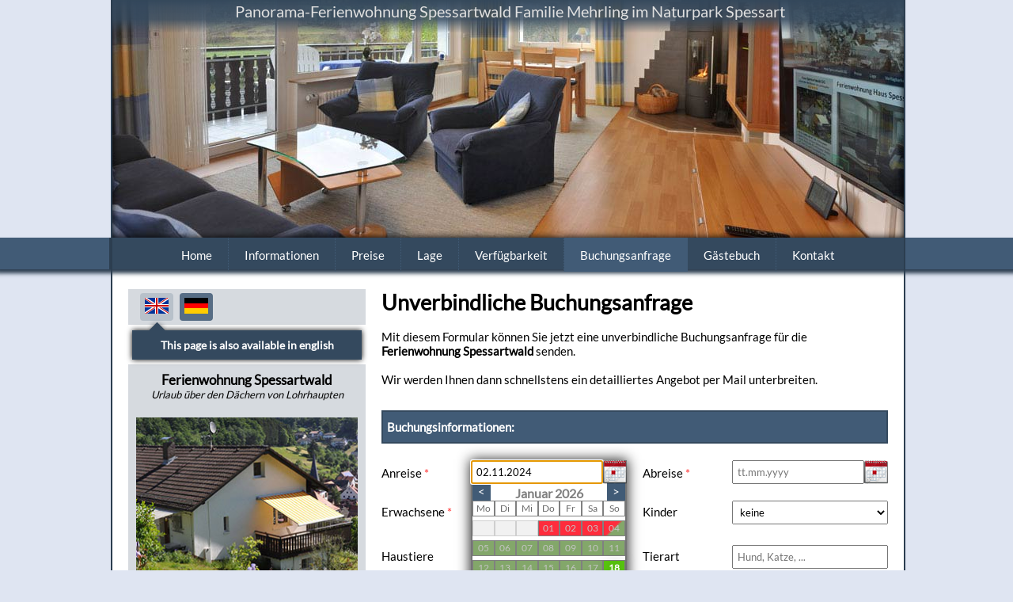

--- FILE ---
content_type: text/html; charset=utf-8
request_url: https://mehrling.com/de/Buchungsanfrage/02.11.2024
body_size: 17905
content:
	<!DOCTYPE html>
	<html lang="de">

	<head>
		<link rel="apple-touch-icon" sizes="120x120" href="/uploads/apple-touch-icon-120.png" />
		<link rel="apple-touch-icon" sizes="180x180" href="/uploads/apple-touch-icon-180.png" />
		<link rel="icon" sizes="192x192" href="/uploads/android-touch-icon.png" />
		<base href="/">
		<meta http-equiv="Content-Type" content="text/html; charset=UTF-8">
		<meta name="Description" content="Ferienwohnung Spessartwald im Naturpark Spessart mit Panoramablick über Lohrhaupten, Sauna, Balkon, Terrasse, WLAN, PC, Kaminofen, gerne mit Hund.">
		<!-- <meta name="Description" content="5 Sterne Ferienwohnungen Spessartwald im Naturpark Spessart mit Panoramablick über Lohrhaupten, Sauna, Balkon, Terrasse, WLAN, PC, Kaminofen, gerne mit Hund. Vom DTV mit 5 Sterne zertifiziert."> -->
		<meta name="keywords" content="FeWo,Ferienwohnung,Ferienhaus,Schwimmbad,Hund,Allergikergeeignet,Allergiker,Internet,schnelles Internet,Elektro Mobilität, Elektro Auto,Ladestation,Fernblick,DSL,PC,Laptop,Bikewald,Sauna,solarium,Kamin,Kaminofen,Spessart,Lohrhaupten,Nichtraucher,Engelbert, Strauß, Strauss,Solaranlage,Bayern,Urlaub in Hessen,Urlaub in Bayern,Haus Spessartwald,Mehrling,Flörsbachtal,Lohr,Gelnhausen,Bad, Bergdorf, Orb,Lettgenbrunn,Pfaffenhausen,Büdingen,DTV,Frammersbach,Wandern,Biken,Golf,Tennis,Tischtennis,Kicker,Holz,Kaminholz,Schach,Schwimmen,Reiten,Kletterwald,klettern,Naturpark,öko,ökologisch,sensationell,wunderschön,vernetzt,traum,traumhaft,schön,luxus,luxuriös,exclusiv,exklusiv,hervorgehoben,gehoben,ungewöhnlich,high tech,komfort,komfortabel,unglaublich,first class,perfekt,perfect,germany,deutschland,einmalig,stilvoll,apartment,appartment,villa,aussergewöhnlich,außergewöhnlich,fantastisch,phantastisch,europa,gebirge,mittelgebirge,odenwald,rhein,main,kinzig,a5,a66,a3,landwohnung,land,kultur,wellness,fit,UNESCO,Geopark;Welterbe">
		<!-- <meta name="keywords" content="FeWo,Ferienwohnung,Ferienhaus,Schwimmbad,Hund,Allergikergeeignet,Allergiker,Internet,schnelles Internet,Elektro Mobilität, Elektro Auto,Ladestation,Fernblick,DSL,PC,Laptop,Bikewald,Sauna,solarium,Kamin,Kaminofen,Spessart,Lohrhaupten,5 Sterne,Nichtraucher,Engelbert, Strauß, Strauss,Solaranlage,Bayern,Urlaub in Hessen,Urlaub in Bayern,Haus Spessartwald,Mehrling,Flörsbachtal,Lohr,Gelnhausen,Bad Orb,Lettgenbrunn,Pfaffenhausen,Büdingen,DTV,Frammersbach,Wandern,Biken,Golf,Tennis,Tischtennis,Kicker,Holz,Kaminholz,Schach,Schwimmen,Reiten,Kletterwald,klettern,Naturpark,öko,ökologisch,sensationell,wunderschön,vernetzt,traum,traumhaft,schön,luxus,luxuriös,exclusiv,exklusiv,hervorgehoben,gehoben,ungewöhnlich,high tech,komfort,komfortabel,unglaublich,first class,perfekt,perfect,germany,deutschland,einmalig,stilvoll,apartment,appartment,villa,aussergewöhnlich,außergewöhnlich,fantastisch,phantastisch,europa,gebirge,mittelgebirge,odenwald,rhein,main,kinzig,a5,a66,a3,landwohnung,land,kultur,wellness,fit,UNESCO,Geopark;Welterbe"> -->
		<meta name="viewport" content="width=1000" />
		<link rel="stylesheet" href="_led/design/css/led_reset.css" type="text/css">
		<link rel="stylesheet" href="_led/design/css/led_style.css" type="text/css">
		<link rel="shortcut icon" href="uploads/spessartwald.ico" type="image/x-icon" />
		<script type="text/javascript" src="_led/js/jquery-2.0.2.min.js"></script>
		<script type="text/javascript" src="_led/js/js.cookie-1.5.js"></script>
		<!--<script type="text/javascript" src="_led/js/jquery-ui-1.10.3.custom.min.js"></script>-->
		<title>Buchungsanfrage | Ferienwohnungen Spessartwald Fam. Mehrling</title>

		<link rel="shortcut icon" type="image/x-icon" href="_led/design/img/favicon.png">


		<link rel="icon" type="image/png" href="_led/design/img/favicon.png">



		<script type="text/javascript">
			$(function() {

				slideshow(getSidebarId(), 2, true, 6);

				var sitemap;
				var regex;
				$.getJSON('_led/generator/generateCMSSitemap.php', function(data) {
					sitemap = data;

					sitemap.sort(function(a, b) {
						return b.length - a.length
					});

					/*$('body').on('click', 'a', function(e) {
    					var href = $(this).attr('href');

    					if(href.indexOf("#") == 0 && href.length > 1){
    						e.preventDefault();
                            alert("hashtag detected, what shall we do?");
    						//scrollTo(href);
    					}
                        else{
                            // alle Einträge durchgehen ob Link in Liste
							var path = href.split("/");

							if(href=="."){
								e.preventDefault();
								navigateToUrl(href);
							}
							else{
								for(var i = 0; i < Object.keys(sitemap).length; i++){
									console.log(href + " | " + sitemap[i]);
									var re = new RegExp("^" + sitemap[i]);
									if( sitemap[i] != "." && href.match(re)){
										e.preventDefault();
										navigateToUrl(href);
										return;
									}
								}
							}

                        }
    				});*/
				});
				var blockLanguageSwitcher = true;
				// Language-Toggle:
				if (Cookies.get('language') === undefined) {
					Cookies.set('language', 'de', {
						expires: 1,
						path: '/'
					});
					var marginBottom = $("#language-switcher").css("marginBottom");
					$("#language-switcher").animate({
						marginBottom: "50px"
					}, 800, function() {
						blockLanguageSwitcher = false;
						$(".flag-language:not(.active-language)").mouseenter();
						blockLanguageSwitcher = true;
						setTimeout(function() {
							blockLanguageSwitcher = false;
							$(".flag-language:not(.active-language)").mouseleave();
							$("#language-switcher").animate({
								marginBottom: marginBottom
							}, 800);
						}, 3000);
					});
				} else if (Cookies.get('language') != 'de') {
					Cookies.set('language', 'de', {
						expires: 1,
						path: '/'
					});
					var marginBottom = $("#language-switcher").css("marginBottom");
					$("#language-switcher").animate({
						marginBottom: "50px"
					}, 800, function() {
						blockLanguageSwitcher = false;
						$(".flag-language.active-language").mouseenter();
						blockLanguageSwitcher = true;
						setTimeout(function() {
							blockLanguageSwitcher = false;
							$(".flag-language.active-language").mouseleave();
							$("#language-switcher").animate({
								marginBottom: marginBottom
							}, 800);
						}, 3000);
					});
				} else {
					blockLanguageSwitcher = false;
				}

				$("#flag-button-en").hover(
					function() {
						if (!blockLanguageSwitcher)
							$("#tooltip-englisch").addClass("active");
					},
					function() {
						if (!blockLanguageSwitcher)
							$("#tooltip-englisch").removeClass("active");
					}
				);

				$("#flag-button-de").hover(
					function() {
						if (!blockLanguageSwitcher)
							$("#tooltip-deutsch").addClass("active");
					},
					function() {
						if (!blockLanguageSwitcher)
							$("#tooltip-deutsch").removeClass("active");
					}
				)
			});

			function navigateToUrl(url) {
				console.log("Loading internal Link per AJAX | Location: " + url);
				window.onpopstate = function(event) {
					loadPage(document.location.href, false);
				};
				loadPage(url, true);
			}

			function getSidebarId() {
				if (typeof $("#sidebar").attr("sidebarid") == "undefined") {
					return 0;
				}
				return parseInt($("#sidebar").attr("sidebarid"));
			}

			function slideshow(lastnumberNavid, lastnumber, hideOrShow, count) {

				//check if navif is changed
				if (lastnumberNavid != getSidebarId()) {
					lastnumberNavid = getSidebarId();
					lastnumber = 2; // damit später bei 1 begonnen wird
				}

				if (hideOrShow) {
					//gerade -> ungerade | einblenden
					$('#slideshow-odd').css("marginLeft", 0);
					$('#slideshow-odd').attr("src", "_led/design/img/header_slider/" + lastnumberNavid + "/header_" + ((lastnumber + 1) % count + 1) + ".jpg");
					$('#slideshow-odd').fadeIn(2500, function() {
						setTimeout(function() {
							$("#slideshow-odd").animate({
								marginLeft: "-200px"
							}, 10000, function() {
								setTimeout(function() {
									slideshow(lastnumberNavid, (lastnumber + 1) % count, false, count);
								}, 500);
							});
						}, 500);
					});
				} else {
					//ungerade -> gerade | ausblenden
					$('#slideshow-even').css("marginLeft", 0);
					$('#slideshow-even').attr("src", "_led/design/img/header_slider/" + lastnumberNavid + "/header_" + ((lastnumber + 1) % count + 1) + ".jpg");
					$('#slideshow-odd').fadeOut(2500, function() {
						setTimeout(function() {
							$("#slideshow-even").animate({
								marginLeft: "-200px"
							}, 10000, function() {
								setTimeout(function() {
									slideshow(lastnumberNavid, (lastnumber + 1) % count, true, count);
								}, 1000);
							});
						}, 1000);
					});
				}
			}

			function loadPage(href, pushstate) {
				$("#loading-wheel").fadeIn(200);
				$("#frame").fadeOut(200, function() {

					console.log("Loading internal Link per AJAX | Location: " + href);
					//$("#frame").load(href + ' #frame', function(response, status, xhr){
					$("#frame").load(href, function(response, status, xhr) {
						if (status == "success") {
							if (pushstate && isAvailable("pushState")) {
								history.pushState(null, href, href);
							}

							// alle neu geladenen Elemente mit der Klasse "no-js" ausblenden und solche mit "js" einblenden
							$('.no-js').hide();
							$('.js').show();

							//title noch ändern
							document.title = $("#frame > input[name='title']").val();

						}
						$("#loading-wheel").fadeOut(200);
						$("#frame").fadeIn(200);

					});
				});

			}

			function isAvailable(method) {
				var methods = [];
				methods["fullscreen"] = {
					Firefox: "10",
					Chrome: "15",
					Opera: "12.1",
					Safari: "15.1"
				};
				methods["pushState"] = {
					MSIE: 10,
					Firefox: "18",
					Chrome: "24",
					Opera: "12.1",
					Safari: "5.1"
				};

				var N = navigator.appName,
					ua = navigator.userAgent,
					tem;
				var M = ua.match(/(opera|chrome|safari|firefox|msie)\/?\s*(\.?\d+(\.\d+)*)/i);
				if (!M) {
					console.log("can't detect Browser-Version, defaulting to true");
					return true;
				}
				if (M && (tem = ua.match(/version\/([\.\d]+)/i)) != null) M[2] = tem[1];
				console.log("Verwendeter Browser: " + M[0]);
				M = M ? [M[1], M[2]] : [N, navigator.appVersion, '-?'];
				if (!(typeof methods[method][M[0]] === "undefined")) {
					console.log((methods[method][M[0]]));
					var a = ("" + methods[method][M[0]]).split("."); //IE unterstützt die automatische Konvertierung von Zahlen zu String nicht...
					var b = M[1].split(".");
					if (a.length > b.length) {
						for (var i = 0; i < b.length; i++) {
							if (parseInt(a[i]) < parseInt(b[i])) {
								return true;
							}
							if (parseInt(a[i]) < parseInt(b[i])) {
								return false;
							}
						}
						return false
					} else {
						for (var i = 0; i < a.length; i++) {
							if (parseInt(a[i]) < parseInt(b[i])) {
								return true;
							}
							if (parseInt(a[i]) > parseInt(b[i])) {
								return false;
							}
						}
						return true;
					}
				}
				return false;
			}
		</script>





	</head>

	<body>
		<div id="nav-outer-wrapper">
			<div></div>
		</div>
		<div id="nav-background">
			<div></div>
		</div>
		<div id="loading-wheel"><img src="_led/design/img/ajax-loader.gif"></div>
		<div id="wrapper">
			<div>
				<div style="position:relative;" id="header">
					<img id="slideshow-odd" src="_led/design/img/header_slider/1/header_1.jpg">
					<img id="slideshow-even" src="_led/design/img/header_slider/1/header_1.jpg">
					<a href="." id="logo">
						<!-- <span class="dtv-wertung dark-background">&nbsp;</span> -->Panorama-Ferienwohnung Spessartwald Familie Mehrling im Naturpark Spessart</a>
									</div>
				<div id="frame">
				<input type="hidden" name="title" value="Buchungsanfrage | Ferienwohnungen Spessartwald Fam. Mehrling"><div navid="1" id="main-nav"><div class="nav-row top"><ul class="clearfix"><li><a href="/de/">Home</a></li><li><a href="/de/Informationen/"">Informationen</a></li><li><a href="/de/Preise/"">Preise</a></li><li><a href="/de/Lage/"">Lage</a></li><li><a href="/de/Verfuegbarkeit/"">Verfügbarkeit</a></li><li class="active"><a href="/de/Buchungsanfrage/"">Buchungsanfrage</a></li><li><a href="/de/gaestebuch/"">Gästebuch</a></li><li><a href="/de/Kontakt/"">Kontakt</a></li></ul></div></div>
				<div class="clearfix">

					<div id="sidebar" sidebarid="3">						<div id="language-switcher" style="padding: 5px 15px; position: relative;">
							<a id="flag-button-en" class="flag-language" href="/en/Buchungsanfrage/02.11.2024"><img src="_led/flags/en.png"></a>
							<a id="flag-button-de" class="flag-language active-language" href="/de/Buchungsanfrage/02.11.2024"><img src="_led/flags/de.png"></a>
							<div class="tooltip" id="tooltip-englisch" data-tooltip="1" style="top: 47px; left: 0px; margin-left: 5px; margin-right: 5px; width: 250px;">
								This page is also available in english								<div style="left: 19px; margin-left: 0;" class="tooltip-arrow"></div>
							</div>
							<div class="tooltip" id="tooltip-deutsch" data-tooltip="1" style="top: 47px; left: 0px; margin-left: 5px; margin-right: 5px; width: 250px;">
								Sie sehen diese Seite auf deutsch								<div style="left: 69px; margin-left: 0;" class="tooltip-arrow"></div>
							</div>
						</div>
					<style>
ul li{
	list-style-type: disc;
}
</style>

<div id="zertifikat" style="font-size: 13px;">
	<div style="text-align: center; margin-bottom: 5px;"><span style="font-size:17px;"><b>Ferienwohnung Spessartwald</b></span><br style="line-height: 10px;"><i>Urlaub über den D&auml;chern von Lohrhaupten</i><br style="line-height:0;">
<!---<span class="dtv-wertung">---> </span></div>
  <p><img src="uploads/Haus-Spessartwald_OG_miniatur.jpg" width="280px" /></p>
	<p><strong> FeWo mit 2 Schlafzimmer, 88 m² im OG,<br>
    Balkon u. Terrasse, ideal bis 4 Personen</strong>
  </p>
    <ul><li>Blockhaus-Sauna, Holz-Kaminofen</li>
    <li>Balkon, Terrasse, Garten, Spiel/Liegewiese</li>
    <li>WLAN, Telefon-Flat deut. Festnetz </li>
    <li>smart TV in Wohn- und Schlafzimmer</li>
    <li>Jura-Espresso- und Kaffee Vollautomat</li>
    <li>3 PKW-Abstellpl&auml;tze direkt am Haus</li>
    <li>abschliessbare Garage f&uuml;r Fahrr&auml;der</li>
    <li>Bettw&auml;sche, Hand- und Badetücher </li>
    <li>Saunat&uuml;cher, Badem&auml;ntel, Geschitttücher </li>
    <li>Waschmaschine, Trockner, Staubsauger</li>
    <li>Sp&uuml;ltabs, Reinigungs- und Waschmittel</li>
    <li>Grundausstattung Gew&uuml;rze, Kaffeebohnen</li>
    <li>Spielesammlung, Kisten Lego u. Playmobil</li>
    <li>Frei-Schach Anlage, Tischtennis, Kicker</li>
    <li>Schaukel, Kletterger&uuml;st, Boccia, Badminton</li>
    <li>Gartenliegen, Schwenkgrill, Aussendusche</li>
    <li>Babybett, Hochstuhl und Wickelauflage</li>
    <li>Literatur/Karten Spessart und Umgebung</li>
	<li>11KW/h Wallbox direkt am Haus </li>
    <li><strong>Nichtraucher Wohnung</strong></li>
    <li>Auf Anfrage gerne mit Hund</li>
  </ul>

<h3>Preise FeWo Spessartwald für 2 Personen</h3>
<ul style="margin-bottom: 5px;">
		<li>5 Tage 725 € </li>
		<li>1 Woche 975 €</li>
        <li>2 Wochen 1850 €  </li>
</ul>
    ► <a href="de/Preise/">Preistabelle</a>
	
	<p>Mindestbuchungszeit: <strong>5 Übernachtungen</strong></p>

	<h3>Belegungskalender</h3>
	<p style="margin: 0;">► <a href="de/Verfuegbarkeit/">Belegung/Verfügbarkeit</a></p>
	
	
	<!---	<h3>Schulferien in Deutschland </h3>
	<p style="margin: 0;">► <a href="Flyer/Ferien-und-Feiertagskalender.pdf" target="_blank">Ferienkalender Deutschland</a></p> --->
	
	<h3>Hausprospekt / Flyer als PDF</h3>
	<p style="margin: 0;">► <a href="Flyer/Flyer_Ferienwohnungen_Haus_Spessartwald_de.pdf" target="_blank">deutsch</a></p>
	<p style="margin: 0;">► <a href="Flyer/Flyer_Ferienwohnungen_Haus_Spessartwald_en.pdf" target="_blank">english</a></p>
		<p style="margin: 0;">&nbsp;</p>
	
	
	
	

</div>

<div id="share">
    <h2>Ferienwohnung Spessartwald</h2>
	<p style="margin-top: 10px;">Untere Steinau 8<br />
    D-63639 Fl&ouml;rsbachtal-Lohrhaupten</p>
	<p>
	<!---- Urkunde DTV von 2020 <img alt="" src="uploads/5-Sterne-Spessartwald-OG-280.jpg" /></p> --->
</div>

<div id="kontakt">
	<h2>Kontakt</h2>
    <img src="uploads/Familie-Mehrling_280px.jpg" width="280px">
    <h3>Familie Mehrling</h3>
  <p style="margin-top: 10px;">Wir haben unser Ferienhaus neu gestaltet und liebevoll ausgestattet. Hier k&ouml;nnen Sie jetzt in ruhiger Umgebung, direkt am Wald und mit allem Komfort, ihren  Urlaub genie&szlig;en.<br />
Kontaktieren Sie uns (t&auml;glich von 8:00-22:00), um Fragen rund um die Wohnung und Ihre W&uuml;nsche zu kl&auml;ren:<br />
  <br />
  Alkmaarstr. 26<br />
  D-64297 Darmstadt<br />
  ► +49 (0)6151 - 9926940<br />
  ► +49 (0)171 - 575 0163<br />
  <br />
  ► <a href="Kontakt/">Kontaktforumlar</a><br />
  ► <a href="mailto:ferien@mehrling.com?subject=Unverbindliche Anfrage an Familie Mehrling zur Ferienwohnung Spessartwald OG">Mail: ferien@mehrling.com</a>
	<!--► <a href="mailto:ferien@mehrling.com?subject=Unverbindliche Anfrage FeWo Spessartwald OG an Familie Mehrling">Kontaktforumlar</a>-->
    </p>
	<!---------------- Aktuelles Bild 280x280 am Ende der Sidebar:
  <p style="margin-top: 10px;">&nbsp;</p>
  <p style="margin-top: 10px;"><strong>Sonnenloipe Lohrhaupten am 18.01.2017</strong></p>
 
  <p><img src="uploads/loipenbild.jpg" width="280px" /></p>
  --->
  
</div>
</div><div id="content"><h1>Unverbindliche Buchungsanfrage</h1><br>
<p>Mit diesem Formular können Sie jetzt eine unverbindliche Buchungsanfrage für die <b>Ferienwohnung Spessartwald</b> senden.<br><br>Wir werden Ihnen dann schnellstens ein detailliertes Angebot per Mail unterbreiten.</p>

	<style type="text/css">
		form#buchung {
			width: 640px;
			box-sizing: border-box;
			-moz-box-sizing: border-box;
		}

		.form-row {
			margin: 16px 0;
		}

		.form-row>.split-row {
			width: 310px;
			float: left;
		}

		.form-row>.split-row.left {
			margin-right: 10px;
		}

		.form-row>.split-row.right {
			margin-left: 10px;
		}

		.form-row>.split-row .input-container {
			width: 197px;
		}

		.form-row label {
			width: 110px;
			display: inline-block;
			margin: 5px 0;
		}

		.form-row .input-container {
			width: 527px;
			display: inline-block;
			position: relative;
		}

		.form-row input,
		.form-row select {
			box-sizing: border-box;
			-moz-box-sizing: border-box;
			width: 100%;
			padding: 5px;
			margin: 5px 0;
		}

		#plz {
			width: 120px !important;
			margin-right: 10px !important;
		}

		#ort {
			width: 394px !important;
		}

		#nachricht {
			width: 100%;
			box-sizing: border-box;
			-moz-box-sizing: border-box;
			padding: 5px;
		}

		label {
			cursor: pointer;
		}

		#captcha-input {
			position: absolute;
			margin: 0 !important;
			right: 0;
			top: 32px;
			width: 355px !important;
		}

		#captcha-frame {
			display: inline-block;
			position: relative;
			width: 260px;
			border: rgb(238, 238, 238) solid 2px;
			padding: 5px;
		}

		#captcha-reload {
			position: absolute;
			bottom: 5px;
			right: 5px;
		}

		#captcha-play {
			position: absolute;
			right: 5px;
			top: 5px;
		}

		.error::-webkit-input-placeholder {
			/* WebKit browsers */
			color: red;
		}

		.error:-moz-placeholder {
			/* Mozilla Firefox 4 to 18 */
			color: red;
		}

		.error::-moz-placeholder {
			/* Mozilla Firefox 19+ */
			color: red;
		}

		.error:-ms-input-placeholder {
			/* Internet Explorer 10+ */
			color: red;
		}

		p {
			margin-bottom: 10px;
		}

		.bold {
			font-weight: bold;
		}

		.italic {
			font-style: italic;
		}

		.small-text {
			font-size: smaller;
		}

		.required-field {
			color: #FF3232;
		}

		.message-box {
			margin: 30px 0 0 0 !important;
		}

		#buttonStartdate,
		#buttonEnddate {
			width: 30px;
			height: 30px;
			display: block;
			background-image: url('/mod/kalender/files/kalender-icon.png');
			line-height: 28px;
			cursor: pointer;
			position: absolute;
			top: 0;
			right: 0;
			z-index: 2;
			margin-top: 5px;
		}

		#startdate,
		#enddate {
			width: 167px;
			z-index: 2;
			position: absolute;
			top: 0;
			left: 0;
		}

		.selector {
			width: 197px;
			position: absolute;
			top: 0;
			left: 0;
			background-color: white;
			display: none;
			z-index: 1;
			-webkit-box-shadow: 0px 0px 15px 1px rgba(14, 14, 14, 0.89);
			-moz-box-shadow: 0px 0px 15px 1px rgba(14, 14, 14, 0.89);
			box-shadow: 0px 0px 15px 1px rgba(14, 14, 14, 0.89);
			margin-top: 5px;
			padding: 30px 0 40px;
			border: 2px #757575 solid;
			box-sizing: border-box;
			-moz-box-sizing: border-box;
		}

		.selector .close {
			position: absolute;
			bottom: 0;
			width: 100%;
			background-color: #415B76;
			text-align: right;
			box-sizing: border-box;
			-moz-box-sizing: border-box;
			padding: 8px 0 10px;
			z-index: 3;
		}

		.selector .close .x {
			margin: 5px;
			padding: 3px 10px 6px;
			border-radius: 5px;
			background-color: #FFF;
			color: #415B76;
			cursor: pointer;
			box-sizing: border-box;
			-moz-box-sizing: border-box;
		}

		.selector .close .date {
			height: 18px;
			display: inline-block;
			float: left;
			padding-left: 10px;
			color: white;
		}



		.selector .back:hover,
		.selector .forward:hover,
		.selector .close .x:hover {
			text-decoration: underline;
		}


		.selector .back {
			position: absolute;
			top: 23px;
			left: 0;
			height: 21px;
			background: #415B76;
			color: white;
			cursor: pointer;
			padding: 5px 7px 0;
		}

		.selector .forward {
			position: absolute;
			top: 23px;
			right: 0;
			height: 21px;
			background: #415B76;
			color: white;
			cursor: pointer;
			padding: 5px 7px 0;
		}

		.selector .loading {
			width: 100%;
			height: 100%;
			background: rgba(255, 255, 255, 0.71);
			position: absolute;
			top: 0;
			left: 0;
			z-index: 2;
		}

		.selector .loading span {
			position: absolute;
			top: 50%;
			left: 50%;
			margin-left: -16px;
			margin-top: -16px;
			z-index: 3;
		}

		.day,
		.wochentag {
			height: 20px !important;
			font-size: 12px !important;
			padding-top: 2px !important;
			padding-bottom: 2px !important;
		}

		.day {
			margin-top: 7px;
		}

		.bookable {
			display: none !important;
		}

		.displaymonth.header {
			font-size: 16px !important;
		}

		.selector .month a:not(.toclose) {
			cursor: pointer;
		}
	</style>
	<form id="buchung" action="" method="post" novalidate>
		<input type="hidden" id="objektId" name="objektId" value="3">
		<div class="message-box"><b>Buchungsinformationen:</b></div>
		<div class="form-row clearfix">
			<div class="split-row left">
				<label for="startdate">Anreise <span class="required-field">* </span></label>
				<span class="input-container" style="height: 27px;">
					<input type="text" id="startdate" placeholder="tt.mm.yyyy" name="startdate" value="02.11.2024" autofocus="autofocus" required autocomplete="off"><span class="dateSelector" id="buttonStartdate">&nbsp;</span>
					<div class="selector" id="selectorStartdate">
						<div class="loading"><span><img src="_led/design/img/ajax-loader.gif"></span></div>
						<div class="back">&lt;</div>
						<div class="forward">&gt;</div>
						<div class="month clearfix">
							<div class="displaymonth header" data-date="01.01.2026" style="width: 100%; font-size: 120%; font-weight: bold; color:grey; text-align: center;">Januar 2026</div>
	<span class="wochentage clearfix">
		<span class="wochentag">Mo</span>
		<span class="wochentag">Di</span>
		<span class="wochentag">Mi</span>
		<span class="wochentag">Do</span>
		<span class="wochentag">Fr</span>
		<span class="wochentag wochenende">Sa</span>
		<span class="wochentag wochenende">So</span>
	</span>

	<span class="day other-month-day"></span><span class="day other-month-day"></span><span class="day other-month-day"></span><span class="day booked not-available">01</span><span class="day booked not-available">02</span><span class="day booked not-available">03</span><span class="day booked-free not-available">04</span><span class="day available not-available">05</span><span class="day available not-available">06</span><span class="day available not-available">07</span><span class="day available not-available">08</span><span class="day available not-available">09</span><span class="day available not-available">10</span><span class="day available not-available">11</span><span class="day available not-available">12</span><span class="day available not-available">13</span><span class="day available not-available">14</span><span class="day available not-available">15</span><span class="day available not-available">16</span><span class="day available not-available">17</span><a href="de/Buchungsanfrage/18.01.2026" class="day available"><span class="bookable">&gt;&nbsp;</span>18</a><a href="de/Buchungsanfrage/19.01.2026" class="day available"><span class="bookable">&gt;&nbsp;</span>19</a><a href="de/Buchungsanfrage/20.01.2026" class="day available"><span class="bookable">&gt;&nbsp;</span>20</a><a href="de/Buchungsanfrage/21.01.2026" class="day available"><span class="bookable">&gt;&nbsp;</span>21</a><a href="de/Buchungsanfrage/22.01.2026" class="day available"><span class="bookable">&gt;&nbsp;</span>22</a><a href="de/Buchungsanfrage/23.01.2026" class="day available"><span class="bookable">&gt;&nbsp;</span>23</a><a href="de/Buchungsanfrage/24.01.2026" class="day available"><span class="bookable">&gt;&nbsp;</span>24</a><a href="de/Buchungsanfrage/25.01.2026" class="day available"><span class="bookable">&gt;&nbsp;</span>25</a><a href="de/Buchungsanfrage/26.01.2026" class="day available"><span class="bookable">&gt;&nbsp;</span>26</a><a href="de/Buchungsanfrage/27.01.2026" class="day available"><span class="bookable">&gt;&nbsp;</span>27</a><a href="de/Buchungsanfrage/28.01.2026" class="day available"><span class="bookable">&gt;&nbsp;</span>28</a><a href="de/Buchungsanfrage/29.01.2026" class="day available"><span class="bookable">&gt;&nbsp;</span>29</a><a href="de/Buchungsanfrage/30.01.2026" class="day available"><span class="bookable">&gt;&nbsp;</span>30</a><a href="de/Buchungsanfrage/31.01.2026" class="day available"><span class="bookable">&gt;&nbsp;</span>31</a><span class="day other-month-day"></span>	<style>
		.day,
		.wochentag {
			display: block;
			float: left;
			height: 43px;
			width: 14.285%;
			border: 1px grey solid;
			text-align: center;
			padding-top: 10px;
			box-sizing: border-box;
			-moz-box-sizing: border-box;
		}

		.wochentag {
			z-index: 2;
			color: #686868;
		}

		.other-month-day {
			background-color: #F1F1F1;
			border-color: #CFCFCF !important;
		}

		.day {
			color: #E9E9E9;
			margin-top: 5px;
		}

		.available {
			background-color: rgb(91, 204, 15);
		}

		.booked-free {
			background: rgb(255, 140, 0);
			/* Old browsers */
			background: -moz-linear-gradient(-45deg, rgb(255, 44, 60) 0%, rgb(255, 44, 60) 45%, rgb(91, 204, 15) 55%, rgb(91, 204, 15) 100%);
			/* FF3.6+ */
			background: -webkit-gradient(linear, left top, right bottom, color-stop(0%, rgb(255, 44, 60)), color-stop(45%, rgb(255, 44, 60)), color-stop(55%, rgb(91, 204, 15)), color-stop(100%, rgb(91, 204, 15)));
			/* Chrome,Safari4+ */
			background: -webkit-linear-gradient(-45deg, rgb(255, 44, 60) 0%, rgb(255, 44, 60) 45%, rgb(91, 204, 15) 55%, rgb(91, 204, 15) 100%);
			/* Chrome10+,Safari5.1+ */
			background: -o-linear-gradient(-45deg, rgb(255, 44, 60) 0%, rgb(255, 44, 60) 45%, rgb(91, 204, 15) 55%, rgb(91, 204, 15) 100%);
			/* Opera 11.10+ */
			background: -ms-linear-gradient(-45deg, rgb(255, 44, 60) 0%, rgb(255, 44, 60) 45%, rgb(91, 204, 15) 55%, rgb(91, 204, 15) 100%);
			/* IE10+ */
			background: linear-gradient(135deg, rgb(255, 44, 60) 0%, rgb(255, 44, 60) 45%, rgb(91, 204, 15) 55%, rgb(91, 204, 15) 100%);
			/* W3C */
			filter: progid:DXImageTransform.Microsoft.gradient(startColorstr='#000000', endColorstr='#ffffff', GradientType=1);
			/* IE6-9 fallback on horizontal gradient */
		}

		.free-booked {
			background: rgb(255, 255, 255);
			/* Old browsers */
			background: -moz-linear-gradient(-45deg, rgb(91, 204, 15) 0%, rgb(91, 204, 15) 45%, rgb(255, 44, 60) 55%, rgb(255, 44, 60) 100%);
			/* FF3.6+ */
			background: -webkit-gradient(linear, left top, right bottom, color-stop(0%, rgb(91, 204, 15)), color-stop(45%, rgb(91, 204, 15)), color-stop(55%, rgb(255, 44, 60)), color-stop(100%, rgb(255, 44, 60)));
			/* Chrome,Safari4+ */
			background: -webkit-linear-gradient(-45deg, rgb(91, 204, 15) 0%, rgb(91, 204, 15) 45%, rgb(255, 44, 60) 55%, rgb(255, 44, 60) 100%);
			/* Chrome10+,Safari5.1+ */
			background: -o-linear-gradient(-45deg, rgb(91, 204, 15) 0%, rgb(91, 204, 15) 45%, rgb(255, 44, 60) 55%, rgb(255, 44, 60) 100%);
			/* Opera 11.10+ */
			background: -ms-linear-gradient(-45deg, rgb(91, 204, 15) 0%, rgb(91, 204, 15) 45%, rgb(255, 44, 60) 55%, rgb(255, 44, 60) 100%);
			/* IE10+ */
			background: linear-gradient(135deg, rgb(91, 204, 15) 0%, rgb(91, 204, 15) 45%, rgb(255, 44, 60) 55%, rgb(255, 44, 60) 100%);
			/* W3C */
			filter: progid:DXImageTransform.Microsoft.gradient(startColorstr='#ffffff', endColorstr='#000000', GradientType=1);
			/* IE6-9 fallback on horizontal gradient */
		}

		.booked {
			background-color: rgb(255, 44, 60);
			color: #C4C4C4;
		}

		.available.not-available {
			background-color: rgb(131, 167, 106);
		}

		.booked-free.not-available {
			background: rgb(255, 140, 0);
			/* Old browsers */
			background: -moz-linear-gradient(-45deg, rgb(255, 44, 60) 0%, rgb(255, 44, 60) 45%, rgb(131, 167, 106) 55%, rgb(131, 167, 106) 100%);
			/* FF3.6+ */
			background: -webkit-gradient(linear, left top, right bottom, color-stop(0%, rgb(255, 44, 60)), color-stop(45%, rgb(255, 44, 60)), color-stop(55%, rgb(131, 167, 106)), color-stop(100%, rgb(131, 167, 106)));
			/* Chrome,Safari4+ */
			background: -webkit-linear-gradient(-45deg, rgb(255, 44, 60) 0%, rgb(255, 44, 60) 45%, rgb(131, 167, 106) 55%, rgb(131, 167, 106) 100%);
			/* Chrome10+,Safari5.1+ */
			background: -o-linear-gradient(-45deg, rgb(255, 44, 60) 0%, rgb(255, 44, 60) 45%, rgb(131, 167, 106) 55%, rgb(131, 167, 106) 100%);
			/* Opera 11.10+ */
			background: -ms-linear-gradient(-45deg, rgb(255, 44, 60) 0%, rgb(255, 44, 60) 45%, rgb(131, 167, 106) 55%, rgb(131, 167, 106) 100%);
			/* IE10+ */
			background: linear-gradient(135deg, rgb(255, 44, 60) 0%, rgb(255, 44, 60) 45%, rgb(131, 167, 106) 55%, rgb(131, 167, 106) 100%);
			/* W3C */
			filter: progid:DXImageTransform.Microsoft.gradient(startColorstr='#000000', endColorstr='#ffffff', GradientType=1);
			/* IE6-9 fallback on horizontal gradient */
		}

		.free-booked.not-available {
			background: rgb(255, 255, 255);
			/* Old browsers */
			background: -moz-linear-gradient(-45deg, rgb(131, 167, 106) 0%, rgb(131, 167, 106) 45%, rgb(255, 44, 60) 55%, rgb(255, 44, 60) 100%);
			/* FF3.6+ */
			background: -webkit-gradient(linear, left top, right bottom, color-stop(0%, rgb(131, 167, 106)), color-stop(45%, rgb(131, 167, 106)), color-stop(55%, rgb(255, 44, 60)), color-stop(100%, rgb(255, 44, 60)));
			/* Chrome,Safari4+ */
			background: -webkit-linear-gradient(-45deg, rgb(131, 167, 106) 0%, rgb(131, 167, 106) 45%, rgb(255, 44, 60) 55%, rgb(255, 44, 60) 100%);
			/* Chrome10+,Safari5.1+ */
			background: -o-linear-gradient(-45deg, rgb(131, 167, 106) 0%, rgb(131, 167, 106) 45%, rgb(255, 44, 60) 55%, rgb(255, 44, 60) 100%);
			/* Opera 11.10+ */
			background: -ms-linear-gradient(-45deg, rgb(131, 167, 106) 0%, rgb(131, 167, 106) 45%, rgb(255, 44, 60) 55%, rgb(255, 44, 60) 100%);
			/* IE10+ */
			background: linear-gradient(135deg, rgb(131, 167, 106) 0%, rgb(131, 167, 106) 45%, rgb(255, 44, 60) 55%, rgb(255, 44, 60) 100%);
			/* W3C */
			filter: progid:DXImageTransform.Microsoft.gradient(startColorstr='#ffffff', endColorstr='#000000', GradientType=1);
			/* IE6-9 fallback on horizontal gradient */
		}

		.not-available {
			color: #C4C4C4;
		}

		a.day:not(.toclose):hover {
			-webkit-box-shadow: inset 0px 0px 5px 1px #4B4B4B;
			/* webkit browser*/
			-moz-box-shadow: inset 0px 0px 5px 1px #4B4B4B;
			/* firefox */
			box-shadow: inset 0px 0px 5px 1px #4B4B4B;
			z-index: 3;
		}

		a.day:not(.toclose):hover,
		a.day:not(.toclose):hover>.bookable {
			color: #161616;
		}

		a.day {
			font-weight: bolder;
			color: white;
		}

		a.day:not(.toclose) {
			text-shadow: 0px 0px 20px #000;
		}
	</style>


						</div>
						<div class="close"><span class="date"></span><span class="x">x</span></div>
					</div>
				</span>
			</div>
			<div class="split-row right">
				<label for="enddate">Abreise <span class="required-field">* </span></label>
				<span class="input-container" style="height: 27px;">
					<input type="text" id="enddate" placeholder="tt.mm.yyyy" name="enddate" value="" autocomplete="off" required><span class="dateSelector" id="buttonStartdate">&nbsp;</span>
					<div class="selector" id="selectorEnddate">
						<div class="loading"><span><img src="_led/design/img/ajax-loader.gif"></span></div>
						<div class="back">&lt;</div>
						<div class="forward">&gt;</div>
						<div class="month clearfix">
							<div class="displaymonth header" data-date="01.11.2024" style="width: 100%; font-size: 120%; font-weight: bold; color:grey; text-align: center;">November 2024</div>
	<span class="wochentage clearfix">
		<span class="wochentag">Mo</span>
		<span class="wochentag">Di</span>
		<span class="wochentag">Mi</span>
		<span class="wochentag">Do</span>
		<span class="wochentag">Fr</span>
		<span class="wochentag wochenende">Sa</span>
		<span class="wochentag wochenende">So</span>
	</span>

	<span class="day other-month-day"></span><span class="day other-month-day"></span><span class="day other-month-day"></span><span class="day other-month-day"></span><span class="day booked not-available">01</span><span class="day booked not-available">02</span><span class="day booked-free not-available">03</span><span class="day available not-available">04</span><span class="day available not-available">05</span><span class="day available not-available">06</span><span class="day available not-available">07</span><span class="day available not-available">08</span><span class="day available not-available">09</span><span class="day available not-available">10</span><span class="day free-booked not-available">11</span><span class="day booked not-available">12</span><span class="day booked not-available">13</span><span class="day booked not-available">14</span><span class="day booked not-available">15</span><span class="day booked not-available">16</span><span class="day booked not-available">17</span><span class="day booked not-available">18</span><span class="day booked not-available">19</span><span class="day booked not-available">20</span><span class="day booked not-available">21</span><span class="day booked not-available">22</span><span class="day booked not-available">23</span><span class="day booked-free not-available">24</span><span class="day available not-available">25</span><span class="day available not-available">26</span><span class="day available not-available">27</span><span class="day available not-available">28</span><span class="day available not-available">29</span><span class="day available not-available">30</span><span class="day other-month-day"></span>	<style>
		.day,
		.wochentag {
			display: block;
			float: left;
			height: 43px;
			width: 14.285%;
			border: 1px grey solid;
			text-align: center;
			padding-top: 10px;
			box-sizing: border-box;
			-moz-box-sizing: border-box;
		}

		.wochentag {
			z-index: 2;
			color: #686868;
		}

		.other-month-day {
			background-color: #F1F1F1;
			border-color: #CFCFCF !important;
		}

		.day {
			color: #E9E9E9;
			margin-top: 5px;
		}

		.available {
			background-color: rgb(91, 204, 15);
		}

		.booked-free {
			background: rgb(255, 140, 0);
			/* Old browsers */
			background: -moz-linear-gradient(-45deg, rgb(255, 44, 60) 0%, rgb(255, 44, 60) 45%, rgb(91, 204, 15) 55%, rgb(91, 204, 15) 100%);
			/* FF3.6+ */
			background: -webkit-gradient(linear, left top, right bottom, color-stop(0%, rgb(255, 44, 60)), color-stop(45%, rgb(255, 44, 60)), color-stop(55%, rgb(91, 204, 15)), color-stop(100%, rgb(91, 204, 15)));
			/* Chrome,Safari4+ */
			background: -webkit-linear-gradient(-45deg, rgb(255, 44, 60) 0%, rgb(255, 44, 60) 45%, rgb(91, 204, 15) 55%, rgb(91, 204, 15) 100%);
			/* Chrome10+,Safari5.1+ */
			background: -o-linear-gradient(-45deg, rgb(255, 44, 60) 0%, rgb(255, 44, 60) 45%, rgb(91, 204, 15) 55%, rgb(91, 204, 15) 100%);
			/* Opera 11.10+ */
			background: -ms-linear-gradient(-45deg, rgb(255, 44, 60) 0%, rgb(255, 44, 60) 45%, rgb(91, 204, 15) 55%, rgb(91, 204, 15) 100%);
			/* IE10+ */
			background: linear-gradient(135deg, rgb(255, 44, 60) 0%, rgb(255, 44, 60) 45%, rgb(91, 204, 15) 55%, rgb(91, 204, 15) 100%);
			/* W3C */
			filter: progid:DXImageTransform.Microsoft.gradient(startColorstr='#000000', endColorstr='#ffffff', GradientType=1);
			/* IE6-9 fallback on horizontal gradient */
		}

		.free-booked {
			background: rgb(255, 255, 255);
			/* Old browsers */
			background: -moz-linear-gradient(-45deg, rgb(91, 204, 15) 0%, rgb(91, 204, 15) 45%, rgb(255, 44, 60) 55%, rgb(255, 44, 60) 100%);
			/* FF3.6+ */
			background: -webkit-gradient(linear, left top, right bottom, color-stop(0%, rgb(91, 204, 15)), color-stop(45%, rgb(91, 204, 15)), color-stop(55%, rgb(255, 44, 60)), color-stop(100%, rgb(255, 44, 60)));
			/* Chrome,Safari4+ */
			background: -webkit-linear-gradient(-45deg, rgb(91, 204, 15) 0%, rgb(91, 204, 15) 45%, rgb(255, 44, 60) 55%, rgb(255, 44, 60) 100%);
			/* Chrome10+,Safari5.1+ */
			background: -o-linear-gradient(-45deg, rgb(91, 204, 15) 0%, rgb(91, 204, 15) 45%, rgb(255, 44, 60) 55%, rgb(255, 44, 60) 100%);
			/* Opera 11.10+ */
			background: -ms-linear-gradient(-45deg, rgb(91, 204, 15) 0%, rgb(91, 204, 15) 45%, rgb(255, 44, 60) 55%, rgb(255, 44, 60) 100%);
			/* IE10+ */
			background: linear-gradient(135deg, rgb(91, 204, 15) 0%, rgb(91, 204, 15) 45%, rgb(255, 44, 60) 55%, rgb(255, 44, 60) 100%);
			/* W3C */
			filter: progid:DXImageTransform.Microsoft.gradient(startColorstr='#ffffff', endColorstr='#000000', GradientType=1);
			/* IE6-9 fallback on horizontal gradient */
		}

		.booked {
			background-color: rgb(255, 44, 60);
			color: #C4C4C4;
		}

		.available.not-available {
			background-color: rgb(131, 167, 106);
		}

		.booked-free.not-available {
			background: rgb(255, 140, 0);
			/* Old browsers */
			background: -moz-linear-gradient(-45deg, rgb(255, 44, 60) 0%, rgb(255, 44, 60) 45%, rgb(131, 167, 106) 55%, rgb(131, 167, 106) 100%);
			/* FF3.6+ */
			background: -webkit-gradient(linear, left top, right bottom, color-stop(0%, rgb(255, 44, 60)), color-stop(45%, rgb(255, 44, 60)), color-stop(55%, rgb(131, 167, 106)), color-stop(100%, rgb(131, 167, 106)));
			/* Chrome,Safari4+ */
			background: -webkit-linear-gradient(-45deg, rgb(255, 44, 60) 0%, rgb(255, 44, 60) 45%, rgb(131, 167, 106) 55%, rgb(131, 167, 106) 100%);
			/* Chrome10+,Safari5.1+ */
			background: -o-linear-gradient(-45deg, rgb(255, 44, 60) 0%, rgb(255, 44, 60) 45%, rgb(131, 167, 106) 55%, rgb(131, 167, 106) 100%);
			/* Opera 11.10+ */
			background: -ms-linear-gradient(-45deg, rgb(255, 44, 60) 0%, rgb(255, 44, 60) 45%, rgb(131, 167, 106) 55%, rgb(131, 167, 106) 100%);
			/* IE10+ */
			background: linear-gradient(135deg, rgb(255, 44, 60) 0%, rgb(255, 44, 60) 45%, rgb(131, 167, 106) 55%, rgb(131, 167, 106) 100%);
			/* W3C */
			filter: progid:DXImageTransform.Microsoft.gradient(startColorstr='#000000', endColorstr='#ffffff', GradientType=1);
			/* IE6-9 fallback on horizontal gradient */
		}

		.free-booked.not-available {
			background: rgb(255, 255, 255);
			/* Old browsers */
			background: -moz-linear-gradient(-45deg, rgb(131, 167, 106) 0%, rgb(131, 167, 106) 45%, rgb(255, 44, 60) 55%, rgb(255, 44, 60) 100%);
			/* FF3.6+ */
			background: -webkit-gradient(linear, left top, right bottom, color-stop(0%, rgb(131, 167, 106)), color-stop(45%, rgb(131, 167, 106)), color-stop(55%, rgb(255, 44, 60)), color-stop(100%, rgb(255, 44, 60)));
			/* Chrome,Safari4+ */
			background: -webkit-linear-gradient(-45deg, rgb(131, 167, 106) 0%, rgb(131, 167, 106) 45%, rgb(255, 44, 60) 55%, rgb(255, 44, 60) 100%);
			/* Chrome10+,Safari5.1+ */
			background: -o-linear-gradient(-45deg, rgb(131, 167, 106) 0%, rgb(131, 167, 106) 45%, rgb(255, 44, 60) 55%, rgb(255, 44, 60) 100%);
			/* Opera 11.10+ */
			background: -ms-linear-gradient(-45deg, rgb(131, 167, 106) 0%, rgb(131, 167, 106) 45%, rgb(255, 44, 60) 55%, rgb(255, 44, 60) 100%);
			/* IE10+ */
			background: linear-gradient(135deg, rgb(131, 167, 106) 0%, rgb(131, 167, 106) 45%, rgb(255, 44, 60) 55%, rgb(255, 44, 60) 100%);
			/* W3C */
			filter: progid:DXImageTransform.Microsoft.gradient(startColorstr='#ffffff', endColorstr='#000000', GradientType=1);
			/* IE6-9 fallback on horizontal gradient */
		}

		.not-available {
			color: #C4C4C4;
		}

		a.day:not(.toclose):hover {
			-webkit-box-shadow: inset 0px 0px 5px 1px #4B4B4B;
			/* webkit browser*/
			-moz-box-shadow: inset 0px 0px 5px 1px #4B4B4B;
			/* firefox */
			box-shadow: inset 0px 0px 5px 1px #4B4B4B;
			z-index: 3;
		}

		a.day:not(.toclose):hover,
		a.day:not(.toclose):hover>.bookable {
			color: #161616;
		}

		a.day {
			font-weight: bolder;
			color: white;
		}

		a.day:not(.toclose) {
			text-shadow: 0px 0px 20px #000;
		}
	</style>


						</div>
						<div class="close"><span class="date"></span><span class="x">x</span></div>
					</div>
				</span>
			</div>
			<script>
				var mindestbuchungszeit = 2;
				var processedStartdate = null;
				var processedEnddate = null;
				$(function() {

					$("#startdate, #enddate").on("focus", function() {
						$(this).parent().children(".selector").fadeIn("fast");
					});

					$(document).mouseup(function(e) {
						// startdate-datepicker ausblenden
						var startdateContainer = $("#startdate").siblings(".selector").first();
						var startdateinput = $("#startdate")
						if (!startdateContainer.is(e.target) && startdateContainer.has(e.target).length === 0 &&
							!startdateinput.is(e.target) && startdateinput.has(e.target).length === 0) // ... nor a descendant of the container
						{
							startdateContainer.fadeOut("fast");
						}

						// enddate-datepicker ausblenden
						var enddateContainer = $("#enddate").siblings(".selector").first();
						var enddateinput = $("#enddate")
						if (!enddateContainer.is(e.target) && enddateContainer.has(e.target).length === 0 &&
							!enddateinput.is(e.target) && enddateinput.has(e.target).length === 0) // ... nor a descendant of the container
						{
							enddateContainer.fadeOut("fast");
						}
					});

					$("#buttonStartdate, #buttonEnddate").on("click", function() {
						$(this).parent().children("input").trigger('focus');
					});

					$("input, select").on("focus", function() {
						if ($(this).attr("id") == "startdate") {
							$('#selectorEnddate').fadeOut("fast");
						} else if ($(this).attr("id") == "enddate") {
							$('#selectorStartdate').fadeOut("fast");
						} else {
							$('#selectorStartdate, #selectorEnddate').fadeOut("fast");
						}
					});

					$(".selector .close").on("click", function() {
						$(this).parent().parent().children("input").blur();
						$(this).parent().parent().children(".selector").fadeOut("fast");
					});

					$("#startdate, #enddate").on("change", function() {
						checkBooking();
					});

					processMonth("#selectorStartdate");
					processMonth("#selectorEnddate");

					setTimeout(function() {
						$("#startdate").trigger('focus');
					}, 10);

					$.getScript("/mod/kalender/files/moment.min.js", function() {
						$("#selectorStartdate .back").on("click", function() {
							if (moment($(this).parent().find(".displaymonth.header").attr("data-date"), "DD.MM.YYYY") > moment("00:00", "HH:mm")) {
								$(".selector .loading").fadeIn("fast");

								var date = $(this).siblings(".month").children(".displaymonth").attr("data-date");
								date = moment(date + " +0000", "DD.MM.YYYY ZZ").utc().subtract("M", 1);
								console.log(date.format("dddd, MMMM Do YYYY, HH:mm:ss") + " | " + date.unix());
								var url = "/de/kalender/" + date.unix() + "/" + $("#objektId").val();

								$(this).siblings(".month").first().load(url, function() {
									processMonth("#" + $(this).parent().attr("id") + " .month a");
									$(".selector .loading").fadeOut("fast");
								});
							}
						});
						$("#selectorEnddate .back").on("click", function() {
							console.log(moment($(this).parent().find(".displaymonth.header").attr("data-date"), "DD.MM.YYYY").format() + " | " + moment(processedStartdate, "DD.MM.YYYY").format() + " | " + processedStartdate);
							if (!processedStartdate && moment($(this).parent().find(".displaymonth.header").attr("data-date"), "DD.MM.YYYY") > moment("00:00", "HH:mm") ||
								!(!processedStartdate) && processedStartdate != "Invalid date" && moment($(this).parent().find(".displaymonth.header").attr("data-date"), "DD.MM.YYYY") > moment(processedStartdate, "DD.MM.YYYY")) {
								$(".selector .loading").fadeIn("fast");

								var date = $(this).siblings(".month").children(".displaymonth").attr("data-date");
								date = moment(date + " +0000", "DD.MM.YYYY ZZ").utc().subtract("M", 1);
								console.log(date.format("dddd, MMMM Do YYYY, HH:mm:ss") + " | " + date.unix());
								var url = "/de/kalender/" + date.unix() + "/" + $("#objektId").val();

								$(this).siblings(".month").first().load(url, function() {
									processMonth("#" + $(this).parent().attr("id"));
									$(".selector .loading").fadeOut("fast");
								});
							}
						});

						$(".forward").on("click", function() {
							$(".selector .loading").fadeIn("fast");

							var date = $(this).siblings(".month").children(".displaymonth").attr("data-date");
							date = moment(date + " +0000", "DD.MM.YYYY ZZ").utc().add("M", 1);
							console.log(date.format("dddd, MMMM Do YYYY, HH:mm:ss") + " | " + date.unix());
							var url = "/de/kalender/" + date.unix() + "/" + $("#objektId").val();

							$(this).siblings(".month").first().load(url, function() {
								processMonth("#" + $(this).parent().attr("id"));
								$(".selector .loading").fadeOut("fast");
							});
						});

						$(".selector .loading").delay(400).fadeOut("fast");

						checkBooking();
					});

					function processMonth(selector) {
						var startdate = false;
						if (selector == "#selectorStartdate")
							startdate = true;

						selector += " .month a";

						$(selector).each(function() {
							if ($(this).attr("href"))
								$(this).attr("data-date", $(this).attr("href").split("/").pop());
						});

						$(selector).removeAttr('href');

						if (startdate) {
							$(selector + ".toclose").addClass("not-available");
						} else {
							$(selector).removeClass("toclose");
						}

						$(selector + ":not(.toclose)").on("click", function() {
							$(this).closest(".selector").parent().children("input").val($(this).attr("data-date")); //.value($(this).attr("data-date"));
							$(this).closest(".selector").fadeOut("fast");
							if ($(this).parent().parent().attr("id") == "selectorStartdate") {
								$("#selectorEnddate .month").empty();
								$("#selectorStartdate .month").children().clone(true).appendTo("#selectorEnddate .month");
								$("#enddate").trigger('focus');
							}
							checkBooking();
						});

						$(selector + ":not(.toclose)").hover(function() {
							$(this).closest(".selector").children(".close").children(".date").text($(this).attr("data-date")); //.value($(this).attr("data-date"));
						}, function() {
							$(this).closest(".selector").children(".close").children(".date").text("");
						});


					}



				});

				function checkBooking() {
					$("#startdate, #enddate").removeClass("error");
					$("#dateErrorFormat").hide();
					$("#dateErrorDuration").hide();
					console.log("checkBooking für " + $("#startdate").val() + " und " + $("#enddate").val() + "... ");
					if ($("#startdate").val() != "") {
						var year = $("#startdate").val().split(".")[2];
						if (!(typeof year === 'undefined') && year.length == 2) {
							processedStartdate = moment($("#startdate").val(), "D.M.YY").format("DD.MM.YYYY");
						} else {
							processedStartdate = moment($("#startdate").val(), "D.M.YYYY").format("DD.MM.YYYY");
						}
						if (processedStartdate != "Invalid date") {
							$("#startdate").val(processedStartdate)
						} else {
							$("#startdate").addClass("error");
							$("#dateErrorFormat").show();
						}
					}
					if ($("#enddate").val() != "") {
						var year = $("#startdate").val().split(".")[2];
						if (!(typeof year === 'undefined') && year.length == 2) {
							processedEnddate = moment($("#enddate2.").val(), "D.M.YY").format("DD.MM.YYYY");
						} else {
							processedEnddate = moment($("#enddate").val(), "D.M.YYYY").format("DD.MM.YYYY");
						}
						if (processedEnddate != "Invalid date") {
							$("#enddate").val(processedEnddate)
						} else {
							$("#enddate").addClass("error");
							$("#dateErrorFormat").show();
						}
					}

					if (processedStartdate != null && processedEnddate != null && processedStartdate != "Invalid date" && processedEnddate != "Invalid date") {
						var startdate = moment(processedStartdate, "DD.MM.YYYY");
						var enddate = moment(processedEnddate, "DD.MM.YYYY");

						startdate.add("d", mindestbuchungszeit - 1);

						console.log(startdate.format("DD.MM.YYYY") + " | " + enddate.format("DD.MM.YYYY"));

						if (startdate > enddate) {
							$("#startdate, #enddate").addClass("error");
							$("#dateErrorDuration").show();
							return false;
						} else {
							return true;
						}
					} else {
						return false;
					}
				}
			</script>
		</div>

		<div class="form-row">
			<div id="dateErrorFormat" class="error-box error" style="display:none;">Bitte wählen Sie das Datum im Format tt.mm.yyyy (Beispiel: 04.05.2026)</div>
			<div id="dateErrorDuration" class="error-box error" style="display:none;">Bitte beachten Sie die die Mindestdauer von 1 Nächten für Ihre Buchung.</div>
		</div>

		<div style="margin:0;" class="form-row clearfix">
			<div class="split-row left">
				<label for="anzErwachsene">Erwachsene <span class="required-field">* </span></label>
				<span class="input-container">
					<select id="anzErwachsene" name="anzErwachsene" autocomplete="off" required>
						<option value="">bitte wählen</option>
						<option  value="1">1 Erwachsener</option>
						<option  value="2">2 Erwachsene</option>
						<option  value="3">3 Erwachsene</option>
						<option  value="4">4 Erwachsene</option>
						<option  value="5">5 Erwachsene</option>
						<option  value="6">6 Erwachsene</option>
						<option  value="7">7 Erwachsene</option>
						<option  value="8">8 Erwachsene</option>
					</select>
				</span>
			</div>
			<div class="split-row right">
				<label for="anzKinder">Kinder </label>
				<span class="input-container">
					<select id="anzKinder" name="anzKinder" >
						<option  value="0">keine</option>
						<option  value="1">1 Kind</option>
						<option  value="2">2 Kinder</option>
						<option  value="3">3 Kinder</option>
						<option  value="4">4 Kinder</option>
						<option  value="4+">>4 Kinder</option>
					</select>
				</span>
			</div>
		</div>
		<div style="margin:0;" class="form-row clearfix alterKindWrapper">
			<div style="height: 40px;" class="split-row left">&nbsp;</div>
			<div class="split-row right">
				<label for="alterKind1">Alter 1. Kind<span class="required-field">* </span></label>
				<span class="input-container"><input type="text" id="alterKind1" name="alterKind1" value=""></span>
			</div>
		</div>
		<div style="margin:0;" class="form-row clearfix alterKindWrapper">
			<div style="height: 40px;" class="split-row left">&nbsp;</div>
			<div class="split-row right">
				<label for="alterKind2">Alter 2. Kind<span class="required-field">* </span></label>
				<span class="input-container"><input type="text" id="alterKind2" name="alterKind2" value=""></span>
			</div>
		</div>
		<div style="margin:0;" class="form-row clearfix alterKindWrapper">
			<div style="height: 40px;" class="split-row left">&nbsp;</div>
			<div class="split-row right">
				<label for="alterKind3">Alter 3. Kind<span class="required-field">* </span></label>
				<span class="input-container"><input type="text" id="alterKind3" name="alterKind3" value=""></span>
			</div>
		</div>
		<div style="margin:0;" class="form-row clearfix alterKindWrapper">
			<div style="height: 40px;" class="split-row left">&nbsp;</div>
			<div class="split-row right">
				<label for="alterKind4">Alter 4. Kind<span class="required-field">* </span></label>
				<span class="input-container"><input type="text" id="alterKind4" name="alterKind4" value=""></span>
			</div>
		</div>
		<div style="margin:0;" class="form-row clearfix alterKindWrapper">
			<div style="height: 40px;" class="split-row left">&nbsp;</div>
			<div class="split-row right">
				<label for="alterKind5">Alter der weiteren Kinder</label>
				<span class="input-container"><input type="text" id="alterKind5" name="alterKind5" value=""></span>
			</div>
		</div>
		<script>
			$(function() {
				$(".alterKindWrapper").hide();
				$("#anzKinder").on("change", function() {
					showAlterFelder($(this).val());
				});
				$("#anzKinder").change();
			})

			function showAlterFelder(anzKinder) {
				console.log(anzKinder);
				if (anzKinder == "4+")
					anzKinder = 5;
				for (var i = 1; i <= parseInt(anzKinder); i++) {
					$("#alterKind" + i).parent().parent().parent().slideDown("slow");
				}
				for (var i = parseInt(anzKinder) + 1; i <= 5; i++) {
					$("#alterKind" + i).parent().parent().parent().slideUp("slow");
				}
			}
		</script>
		<div class="form-row clearfix">
			<div class="split-row left">
				<label for="anzHaustiere">Haustiere </label>
				<span class="input-container">
					<select id="anzHaustiere" name="anzHaustiere">
						<option  value="0">keine</option>
						<option  value="1">1 Haustier</option>
						<option  value="2">2 Haustiere</option>
						<option  value="2+">>2 Haustiere</option>
					</select>
				</span>
			</div>
			<div class="split-row right">
				<label for="tierart">Tierart </label>
				<span class="input-container">
					<input type="text" id="tierart" placeholder="Hund, Katze, ..." name="tierart" value="">
				</span>
			</div>
		</div>

		<div class="message-box"><b>Persönliche Angaben:</b></div>
		<div class="form-row clearfix">
			<div class="split-row left">
				<label for="anrede">Anrede <span class="required-field">* </span></label>
				<span class="input-container">
					<select id="anrede"  name="anrede" required>
						<option value="">bitte wählen </option>
						<option  value="0">Herr</option>
						<option  value="1">Frau</option>
						<option  value="2">Familie</option>
					</select>
				</span>
			</div>
			<div style="height: 40px;" class="split-row right">&nbsp;</div>
		</div>
		<div class="form-row clearfix">
			<div class="split-row left">
				<label for="vorname">Vorname <span class="required-field">* </span></label>
				<span class="input-container">
					<input type="text" id="vorname" placeholder="Vorname" name="vorname" value="" required>
				</span>
			</div>
			<div class="split-row right">
				<label for="name">Nachname <span class="required-field">* </span></label>
				<span class="input-container">
					<input type="text" id="name" placeholder="Nachname" name="name" value="" required>
				</span>
			</div>
		</div>

		<!--<p>Anschrift</p>-->
		<div class="form-row clearfix">
			<label for="strasseHn">Straße <span class="required-field">* </span></label>
			<span class="input-container">
				<input type="text" id="strasseHn" placeholder="Straße und Hausnummer" name="strasseHn" value="" required>
			</span>
		</div>

		<div class="form-row clearfix">
			<label for="plz">PLZ und Ort <span class="required-field">* </span></label>
			<input type="tel" id="plz" placeholder="PLZ" name="plz" value="" required>
			<input type="text" id="ort" placeholder="Ort" name="ort" value="" required>
		</div>

		<div class="form-row clearfix">
			<label for="strasseHn">Land <span class="required-field">* </span></label>
			<span class="input-container">
				<select name="land">
					<option value="AF">Afghanistan (Afghanistan)</option>
					<option value="EG">Ägypten (Egypt)</option>
					<option value="AX">Aland (Åland Islands)</option>
					<option value="AL">Albanien (Albania)</option>
					<option value="DZ">Algerien (Algeria)</option>
					<option value="AS">Amerikanisch-Samoa (American Samoa)</option>
					<option value="VI">Amerikanische Jungferninseln (Virgin Islands, U.s.)</option>
					<option value="AD">Andorra (Andorra)</option>
					<option value="AO">Angola (Angola)</option>
					<option value="AI">Anguilla (Anguilla)</option>
					<option value="AQ">Antarktis (Antarctica)</option>
					<option value="AG">Antigua und Barbuda (Antigua And Barbuda)</option>
					<option value="GQ">Äquatorialguinea (Equatorial Guinea)</option>
					<option value="AR">Argentinien (Argentina)</option>
					<option value="AM">Armenien (Armenia)</option>
					<option value="AW">Aruba (Aruba)</option>
					<option value="AC">Ascension (Ascension)</option>
					<option value="AZ">Aserbaidschan (Azerbaijan)</option>
					<option value="ET">Äthiopien (Ethiopia)</option>
					<option value="AU">Australien (Australia)</option>
					<option value="BS">Bahamas (Bahamas)</option>
					<option value="BH">Bahrain (Bahrain)</option>
					<option value="BD">Bangladesch (Bangladesh)</option>
					<option value="BB">Barbados (Barbados)</option>
					<option value="BE">Belgien (Belgium)</option>
					<option value="BZ">Belize (Belize)</option>
					<option value="BJ">Benin (Benin)</option>
					<option value="BM">Bermuda (Bermuda)</option>
					<option value="BT">Bhutan (Bhutan)</option>
					<option value="BO">Bolivien (Bolivia)</option>
					<option value="BA">Bosnien und Herzegowina (Bosnia And Herzegovina)</option>
					<option value="BW">Botswana (Botswana)</option>
					<option value="BV">Bouvetinsel (Bouvet Island)</option>
					<option value="BR">Brasilien (Brazil)</option>
					<option value="BN">Brunei (Brunei Darussalam)</option>
					<option value="BG">Bulgarien (Bulgaria)</option>
					<option value="BF">Burkina Faso (Burkina Faso)</option>
					<option value="BI">Burundi (Burundi)</option>
					<option value="CL">Chile (Chile)</option>
					<option value="CN">China (China)</option>
					<option value="CK">Cookinseln (Cook Islands)</option>
					<option value="CR">Costa Rica (Costa Rica)</option>
					<option value="CI">Cote d'Ivoire (CÔte D'ivoire)</option>
					<option value="DK">Dänemark (Denmark)</option>
					<option value="DE" selected>Deutschland (Germany)</option>
					<option value="DG">Diego Garcia (Diego Garcia)</option>
					<option value="DM">Dominica (Dominica)</option>
					<option value="DO">Dominikanische Republik (Dominican Republic)</option>
					<option value="DJ">Dschibuti (Djibouti)</option>
					<option value="EC">Ecuador (Ecuador)</option>
					<option value="SV">El Salvador (El Salvador)</option>
					<option value="ER">Eritrea (Eritrea)</option>
					<option value="EE">Estland (Estonia)</option>
					<option value="EU">Europäische Union (Europäische Union)</option>
					<option value="FK">Falklandinseln (Falkland Islands (malvinas))</option>
					<option value="FO">Färöer (Faroe Islands)</option>
					<option value="FJ">Fidschi (Fiji)</option>
					<option value="FI">Finnland (Finland)</option>
					<option value="FR">Frankreich (France)</option>
					<option value="GF">Französisch-Guayana (French Guiana)</option>
					<option value="PF">Französisch-Polynesien (French Polynesia)</option>
					<option value="GA">Gabun (Gabon)</option>
					<option value="GM">Gambia (Gambia)</option>
					<option value="GE">Georgien (Georgia)</option>
					<option value="GH">Ghana (Ghana)</option>
					<option value="GI">Gibraltar (Gibraltar)</option>
					<option value="GD">Grenada (Grenada)</option>
					<option value="GR">Griechenland (Greece)</option>
					<option value="GL">Grönland (Greenland)</option>
					<option value="GB">Großbritannien (Create Britain)</option>
					<option value="CP">Guadeloupe (Guadeloupe)</option>
					<option value="GU">Guam (Guam)</option>
					<option value="GT">Guatemala (Guatemala)</option>
					<option value="GG">Guernsey (Guernsey)</option>
					<option value="GN">Guinea (Guinea)</option>
					<option value="GW">Guinea-Bissau (Guinea-bissau)</option>
					<option value="GY">Guyana (Guyana)</option>
					<option value="HT">Haiti (Haiti)</option>
					<option value="HM">Heard und McDonaldinseln (Heard Island And Mcdonald Islands)</option>
					<option value="HN">Honduras (Honduras)</option>
					<option value="HK">Hongkong (Hong Kong)</option>
					<option value="IN">Indien (India)</option>
					<option value="ID">Indonesien (Indonesia)</option>
					<option value="IQ">Irak (Iraq)</option>
					<option value="IR">Iran (Iran, Islamic Republic Of)</option>
					<option value="IE">Irland (Ireland)</option>
					<option value="IS">Island (Iceland)</option>
					<option value="IL">Israel (Israel)</option>
					<option value="IT">Italien (Italy)</option>
					<option value="JM">Jamaika (Jamaica)</option>
					<option value="JP">Japan (Japan)</option>
					<option value="YE">Jemen (Yemen)</option>
					<option value="JE">Jersey (Jersey)</option>
					<option value="JO">Jordanien (Jordan)</option>
					<option value="KY">Kaimaninseln (Cayman Islands)</option>
					<option value="KH">Kambodscha (Cambodia)</option>
					<option value="CM">Kamerun (Cameroon)</option>
					<option value="CA">Kanada (Canada)</option>
					<option value="IC">Kanarische Inseln (Kanarische Inseln)</option>
					<option value="CV">Kap Verde (Cape Verde)</option>
					<option value="KZ">Kasachstan (Kazakhstan)</option>
					<option value="QA">Katar (Qatar)</option>
					<option value="KE">Kenia (Kenya)</option>
					<option value="KG">Kirgisistan (Kyrgyzstan)</option>
					<option value="KI">Kiribati (Kiribati)</option>
					<option value="CC">Kokosinseln (Cocos (keeling) Islands)</option>
					<option value="CO">Kolumbien (Colombia)</option>
					<option value="KM">Komoren (Comoros)</option>
					<option value="CG">Kongo (Congo)</option>
					<option value="HR">Kroatien (Croatia)</option>
					<option value="CU">Kuba (Cuba)</option>
					<option value="KW">Kuwait (Kuwait)</option>
					<option value="LA">Laos (Lao People's Democratic Republic)</option>
					<option value="LS">Lesotho (Lesotho)</option>
					<option value="LV">Lettland (Latvia)</option>
					<option value="LB">Libanon (Lebanon)</option>
					<option value="LR">Liberia (Liberia)</option>
					<option value="LY">Libyen (Libyan Arab Jamahiriya)</option>
					<option value="LI">Liechtenstein (Liechtenstein)</option>
					<option value="LT">Litauen (Lithuania)</option>
					<option value="LU">Luxemburg (Luxembourg)</option>
					<option value="MO">Macao (Macao)</option>
					<option value="MG">Madagaskar (Madagascar)</option>
					<option value="MW">Malawi (Malawi)</option>
					<option value="MY">Malaysia (Malaysia)</option>
					<option value="MV">Malediven (Maldives)</option>
					<option value="ML">Mali (Mali)</option>
					<option value="MT">Malta (Malta)</option>
					<option value="MA">Marokko (Morocco)</option>
					<option value="MH">Marshallinseln (Marshall Islands)</option>
					<option value="MQ">Martinique (Martinique)</option>
					<option value="MR">Mauretanien (Mauritania)</option>
					<option value="MU">Mauritius (Mauritius)</option>
					<option value="YT">Mayotte (Mayotte)</option>
					<option value="MK">Mazedonien (Macedonia, The Former Yugoslav Republic Of)</option>
					<option value="MX">Mexiko (Mexico)</option>
					<option value="FM">Mikronesien (Micronesia)</option>
					<option value="MD">Moldawien (Moldova)</option>
					<option value="MC">Monaco (Monaco)</option>
					<option value="MN">Mongolei (Mongolia)</option>
					<option value="MS">Montserrat (Montserrat)</option>
					<option value="MZ">Mosambik (Mozambique)</option>
					<option value="MM">Myanmar (Myanmar)</option>
					<option value="NA">Namibia (Namibia)</option>
					<option value="NR">Nauru (Nauru)</option>
					<option value="NP">Nepal (Nepal)</option>
					<option value="NC">Neukaledonien (New Caledonia)</option>
					<option value="NZ">Neuseeland (New Zealand)</option>
					<option value="NT">Neutrale Zone (Neutrale Zone)</option>
					<option value="NI">Nicaragua (Nicaragua)</option>
					<option value="NL">Niederlande (Netherlands)</option>
					<option value="AN">Niederländische Antillen (Netherlands Antilles)</option>
					<option value="NE">Niger (Niger)</option>
					<option value="NG">Nigeria (Nigeria)</option>
					<option value="NU">Niue (Niue)</option>
					<option value="KP">Nordkorea (North Korea)</option>
					<option value="MP">Nördliche Marianen (Northern Mariana Islands)</option>
					<option value="NF">Norfolkinsel (Norfolk Island)</option>
					<option value="NO">Norwegen (Norway)</option>
					<option value="OM">Oman (Oman)</option>
					<option value="AT">Österreich (Austria)</option>
					<option value="PK">Pakistan (Pakistan)</option>
					<option value="PS">Palästina (Palestinian Territory)</option>
					<option value="PW">Palau (Palau)</option>
					<option value="PA">Panama (Panama)</option>
					<option value="PG">Papua-Neuguinea (Papua New Guinea)</option>
					<option value="PY">Paraguay (Paraguay)</option>
					<option value="PE">Peru (Peru)</option>
					<option value="PH">Philippinen (Philippines)</option>
					<option value="PN">Pitcairninseln (Pitcairn)</option>
					<option value="PL">Polen (Poland)</option>
					<option value="PT">Portugal (Portugal)</option>
					<option value="PR">Puerto Rico (Puerto Rico)</option>
					<option value="RE">Réunion (RÉunion)</option>
					<option value="RW">Ruanda (Rwanda)</option>
					<option value="RO">Rumänien (Romania)</option>
					<option value="RU">Russische Föderation (Russian Federation)</option>
					<option value="SB">Salomonen (Solomon Islands)</option>
					<option value="ZM">Sambia (Zambia)</option>
					<option value="WS">Samoa (Samoa)</option>
					<option value="SM">San Marino (San Marino)</option>
					<option value="ST">São Tomé und Príncipe (Sao Tome And Principe)</option>
					<option value="SA">Saudi-Arabien (Saudi Arabia)</option>
					<option value="SE">Schweden (Sweden)</option>
					<option value="CH">Schweiz (Switzerland)</option>
					<option value="SN">Senegal (Senegal)</option>
					<option value="CS">Serbien und Montenegro (Serbien und Montenegro)</option>
					<option value="SC">Seychellen (Seychelles)</option>
					<option value="SL">Sierra Leone (Sierra Leone)</option>
					<option value="ZW">Simbabwe (Zimbabwe)</option>
					<option value="SG">Singapur (Singapore)</option>
					<option value="SK">Slowakei (Slovakia)</option>
					<option value="SI">Slowenien (Slovenia)</option>
					<option value="SO">Somalia (Somalia)</option>
					<option value="ES">Spanien (Spain)</option>
					<option value="LK">Sri Lanka (Sri Lanka)</option>
					<option value="SH">St. Helena (Saint Helena)</option>
					<option value="KN">St. Kitts und Nevis (Saint Kitts And Nevis)</option>
					<option value="LC">St. Lucia (Saint Lucia)</option>
					<option value="PM">St. Pierre und Miquelon (Saint Pierre And Miquelon)</option>
					<option value="VC">St. Vincent/Grenadinen (GB) (Saint Vincent/Grenadines)</option>
					<option value="ZA">Südafrika, Republik (South Africa)</option>
					<option value="SD">Sudan (Sudan)</option>
					<option value="KR">Südkorea (South Korea)</option>
					<option value="SR">Suriname (Suriname)</option>
					<option value="SJ">Svalbard und Jan Mayen (Svalbard And Jan Mayen)</option>
					<option value="SZ">Swasiland (Swaziland)</option>
					<option value="SY">Syrien (Syrian Arab Republic)</option>
					<option value="TJ">Tadschikistan (Tajikistan)</option>
					<option value="TW">Taiwan (Taiwan, Province Of China)</option>
					<option value="TZ">Tansania (Tanzania)</option>
					<option value="TH">Thailand (Thailand)</option>
					<option value="TL">Timor-Leste (Timor-leste)</option>
					<option value="TG">Togo (Togo)</option>
					<option value="TK">Tokelau (Tokelau)</option>
					<option value="TO">Tonga (Tonga)</option>
					<option value="TT">Trinidad und Tobago (Trinidad And Tobago)</option>
					<option value="TA">Tristan da Cunha (Tristan da Cunha)</option>
					<option value="TD">Tschad (Chad)</option>
					<option value="CZ">Tschechische Republik (Czech Republic)</option>
					<option value="TN">Tunesien (Tunisia)</option>
					<option value="TR">Türkei (Turkey)</option>
					<option value="TM">Turkmenistan (Turkmenistan)</option>
					<option value="TC">Turks- und Caicosinseln (Turks And Caicos Islands)</option>
					<option value="TV">Tuvalu (Tuvalu)</option>
					<option value="UG">Uganda (Uganda)</option>
					<option value="UA">Ukraine (Ukraine)</option>
					<option value="HU">Ungarn (Hungary)</option>
					<option value="UY">Uruguay (Uruguay)</option>
					<option value="UZ">Usbekistan (Uzbekistan)</option>
					<option value="VU">Vanuatu (Vanuatu)</option>
					<option value="VA">Vatikanstadt (Holy See (vatican City State))</option>
					<option value="VE">Venezuela (Venezuela)</option>
					<option value="AE">Vereinigte Arabische Emirate (United Arab Emirates)</option>
					<option value="US">Vereinigte Staaten von Amerika (United States)</option>
					<option value="VN">Vietnam (Viet Nam)</option>
					<option value="WF">Wallis und Futuna (Wallis And Futuna)</option>
					<option value="CX">Weihnachtsinsel (Christmas Island)</option>
					<option value="BY">Weißrussland (Belarus)</option>
					<option value="EH">Westsahara (Western Sahara)</option>
					<option value="CF">Zentralafrikanische Republik (Central African Republic)</option>
					<option value="CY">Zypern (Cyprus)</option>
				</select>
			</span>
		</div>


		<div class="message-box"><b>Kontaktdaten:</b><br><span>(Bitte stellen Sie sicher, dass Sie diese Daten korrekt eingegeben haben!)</span></div>
		<div class="form-row">
			<label for="telefon">Telefon-Nr <span class="required-field">* </span></label>
			<span class="input-container">
				<input type="tel" id="telefon" placeholder="(+49) 0..." name="telefon" value="" required>
			</span>
		</div>

		<div class="form-row">
			<label for="email1">Email-Adresse <span class="required-field">* </span></label>
			<span class="input-container">
				<input type="email" title="An diese Adresse wenden wir uns, um ihnen erste Informationen mitzuteilen." id="email1" placeholder="Email" name="email1" value="" required>
			</span>
		</div>


		<div class="message-box"><b>Ihre Persönliche Nachricht</b><br><span>Hier ist Platz für weitere Besonderheiten, die Sie uns mitteilen möchten</span></div>
		<div class="form-row">
			<textarea rows="8" cols="30" id="nachricht" placeholder="Hallo Familie Mehrling, ..." name="nachricht" ></textarea>
		</div>

		<div class="form-row">
			<input type="submit" id="submit" name="buchung" value="Buchungsanfrage absenden" style="width: 100%">
		</div>
	</form>
﻿</div>
			</div>		
			</div>		
				<div id="footer">
				
					<div class="br" style="background: white;"></div>
					<a style="float:left;" href="led-be/">°</a>
					<a href="/de/Impressum/">Impressum</a>
				<a href="/de/Kontakt/">Kontakt</a>
			<!--	<a href="mailto:ferien@mehrling.com?subject=Unverbindliche Anfrage FeWo Familie Mehrling">Kontakt</a>-->
					<a href="/de/">mehrling.com</a>
					<p>|</p>
					<p>© 2026</p>
					<div class="clear"></div>
				</div>
			</div>
			


                </div>
        </div> 
		</div>	
		
		<script>
		  (function(i,s,o,g,r,a,m){i['GoogleAnalyticsObject']=r;i[r]=i[r]||function(){
		  (i[r].q=i[r].q||[]).push(arguments)},i[r].l=1*new Date();a=s.createElement(o),
		  m=s.getElementsByTagName(o)[0];a.async=1;a.src=g;m.parentNode.insertBefore(a,m)
		  })(window,document,'script','//www.google-analytics.com/analytics.js','ga');

		  ga('create', 'UA-45710082-1', 'mehrling.com');
		  ga('send', 'pageview');

		</script>

	</body>

</html>


--- FILE ---
content_type: text/html; charset=utf-8
request_url: https://mehrling.com/_led/generator/generateCMSSitemap.php
body_size: 133
content:
["hauptnavigation","hauptnavigation\/Ferienwohnung-Darmstadt","hauptnavigation\/Preise","hauptnavigation\/Haus-Spessartwald-EG","hauptnavigation\/Haus-Spessartwald-OG","hauptnavigation\/Lage","hauptnavigation\/Verfuegbarkeit","hauptnavigation\/Buchungsanfrage","hauptnavigation\/Informationen","hauptnavigation\/gaestebuch","hauptnavigation\/Kontakt","EG\/Informationen","EG\/Verfuegbarkeit","email\/bestaetigen","Impressum","kalender","Seite"]